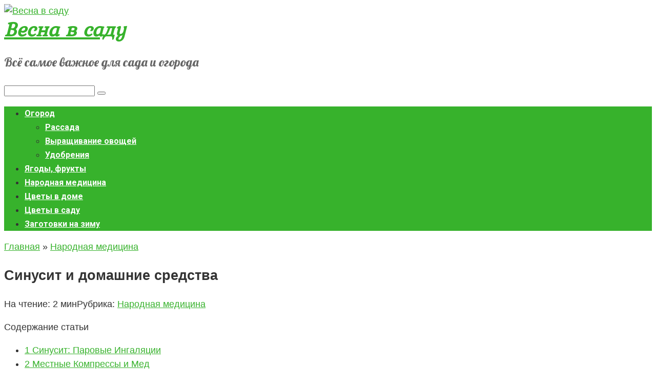

--- FILE ---
content_type: text/html; charset=UTF-8
request_url: https://vesnavsadu.ru/sinusit-i-domashnie-sredstva/
body_size: 13889
content:
<!DOCTYPE html> <html lang="ru-RU"> <head> <meta charset="UTF-8"> <meta name="viewport" content="width=device-width, initial-scale=1"> <meta name='robots' content='index, follow, max-image-preview:large, max-snippet:-1, max-video-preview:-1'/> <!-- This site is optimized with the Yoast SEO plugin v26.8 - https://yoast.com/product/yoast-seo-wordpress/ --> <title>Синусит и домашние средства</title> <meta name="description" content="Синусит - воспаление слизистой придаточных пазух носа. Домашние средства могут помочь в лечении синусита, включая паровые ингаляции, комп..."/> <link rel="canonical" href="https://vesnavsadu.ru/sinusit-i-domashnie-sredstva/"/> <meta property="og:locale" content="ru_RU"/> <meta property="og:type" content="article"/> <meta property="og:title" content="Синусит и домашние средства"/> <meta property="og:description" content="Синусит - воспаление слизистой придаточных пазух носа. Домашние средства могут помочь в лечении синусита, включая паровые ингаляции, комп..."/> <meta property="og:url" content="https://vesnavsadu.ru/sinusit-i-domashnie-sredstva/"/> <meta property="og:site_name" content="Весна в саду"/> <meta property="article:published_time" content="2024-07-13T08:11:43+00:00"/> <meta property="og:image" content="https://vesnavsadu.ru/wp-content/uploads/2024/07/Sinusit_120240713_111119.png"/> <meta property="og:image:width" content="1024"/> <meta property="og:image:height" content="1024"/> <meta property="og:image:type" content="image/png"/> <meta name="author" content="Andrey"/> <meta name="twitter:card" content="summary_large_image"/> <meta name="twitter:label1" content="Написано автором"/> <meta name="twitter:data1" content="Andrey"/> <script type="application/ld+json" class="yoast-schema-graph">{"@context":"https://schema.org","@graph":[{"@type":"Article","@id":"https://vesnavsadu.ru/sinusit-i-domashnie-sredstva/#article","isPartOf":{"@id":"https://vesnavsadu.ru/sinusit-i-domashnie-sredstva/"},"author":{"name":"Andrey","@id":"https://vesnavsadu.ru/#/schema/person/528effef1490fdf465cc4bed7262ea2b"},"headline":"Синусит и домашние средства","datePublished":"2024-07-13T08:11:43+00:00","mainEntityOfPage":{"@id":"https://vesnavsadu.ru/sinusit-i-domashnie-sredstva/"},"wordCount":326,"image":{"@id":"https://vesnavsadu.ru/sinusit-i-domashnie-sredstva/#primaryimage"},"thumbnailUrl":"https://vesnavsadu.ru/wp-content/uploads/2024/07/Sinusit_120240713_111119.png","articleSection":["Народная медицина"],"inLanguage":"ru-RU"},{"@type":"WebPage","@id":"https://vesnavsadu.ru/sinusit-i-domashnie-sredstva/","url":"https://vesnavsadu.ru/sinusit-i-domashnie-sredstva/","name":"Синусит и домашние средства","isPartOf":{"@id":"https://vesnavsadu.ru/#website"},"primaryImageOfPage":{"@id":"https://vesnavsadu.ru/sinusit-i-domashnie-sredstva/#primaryimage"},"image":{"@id":"https://vesnavsadu.ru/sinusit-i-domashnie-sredstva/#primaryimage"},"thumbnailUrl":"https://vesnavsadu.ru/wp-content/uploads/2024/07/Sinusit_120240713_111119.png","datePublished":"2024-07-13T08:11:43+00:00","author":{"@id":"https://vesnavsadu.ru/#/schema/person/528effef1490fdf465cc4bed7262ea2b"},"description":"Синусит - воспаление слизистой придаточных пазух носа. Домашние средства могут помочь в лечении синусита, включая паровые ингаляции, комп...","breadcrumb":{"@id":"https://vesnavsadu.ru/sinusit-i-domashnie-sredstva/#breadcrumb"},"inLanguage":"ru-RU","potentialAction":[{"@type":"ReadAction","target":["https://vesnavsadu.ru/sinusit-i-domashnie-sredstva/"]}]},{"@type":"ImageObject","inLanguage":"ru-RU","@id":"https://vesnavsadu.ru/sinusit-i-domashnie-sredstva/#primaryimage","url":"https://vesnavsadu.ru/wp-content/uploads/2024/07/Sinusit_120240713_111119.png","contentUrl":"https://vesnavsadu.ru/wp-content/uploads/2024/07/Sinusit_120240713_111119.png","width":1024,"height":1024},{"@type":"BreadcrumbList","@id":"https://vesnavsadu.ru/sinusit-i-domashnie-sredstva/#breadcrumb","itemListElement":[{"@type":"ListItem","position":1,"name":"Главная","item":"https://vesnavsadu.ru/"},{"@type":"ListItem","position":2,"name":"Народная медицина","item":"https://vesnavsadu.ru/narodnaja-medicina/"},{"@type":"ListItem","position":3,"name":"Синусит и домашние средства"}]},{"@type":"WebSite","@id":"https://vesnavsadu.ru/#website","url":"https://vesnavsadu.ru/","name":"Весна в саду","description":"Всё самое важное для сада и огорода","potentialAction":[{"@type":"SearchAction","target":{"@type":"EntryPoint","urlTemplate":"https://vesnavsadu.ru/?s={search_term_string}"},"query-input":{"@type":"PropertyValueSpecification","valueRequired":true,"valueName":"search_term_string"}}],"inLanguage":"ru-RU"},{"@type":"Person","@id":"https://vesnavsadu.ru/#/schema/person/528effef1490fdf465cc4bed7262ea2b","name":"Andrey","sameAs":["https://vesnavsadu.ru/"]}]}</script> <!-- / Yoast SEO plugin. --> <link rel='dns-prefetch' href='//fonts.googleapis.com'/> <style id='wp-img-auto-sizes-contain-inline-css' type='text/css'> img:is([sizes=auto i],[sizes^="auto," i]){contain-intrinsic-size:3000px 1500px} /*# sourceURL=wp-img-auto-sizes-contain-inline-css */ </style> <style id='wp-block-library-inline-css' type='text/css'> :root{--wp-block-synced-color:#7a00df;--wp-block-synced-color--rgb:122,0,223;--wp-bound-block-color:var(--wp-block-synced-color);--wp-editor-canvas-background:#ddd;--wp-admin-theme-color:#007cba;--wp-admin-theme-color--rgb:0,124,186;--wp-admin-theme-color-darker-10:#006ba1;--wp-admin-theme-color-darker-10--rgb:0,107,160.5;--wp-admin-theme-color-darker-20:#005a87;--wp-admin-theme-color-darker-20--rgb:0,90,135;--wp-admin-border-width-focus:2px}@media (min-resolution:192dpi){:root{--wp-admin-border-width-focus:1.5px}}.wp-element-button{cursor:pointer}:root .has-very-light-gray-background-color{background-color:#eee}:root .has-very-dark-gray-background-color{background-color:#313131}:root .has-very-light-gray-color{color:#eee}:root .has-very-dark-gray-color{color:#313131}:root .has-vivid-green-cyan-to-vivid-cyan-blue-gradient-background{background:linear-gradient(135deg,#00d084,#0693e3)}:root .has-purple-crush-gradient-background{background:linear-gradient(135deg,#34e2e4,#4721fb 50%,#ab1dfe)}:root .has-hazy-dawn-gradient-background{background:linear-gradient(135deg,#faaca8,#dad0ec)}:root .has-subdued-olive-gradient-background{background:linear-gradient(135deg,#fafae1,#67a671)}:root .has-atomic-cream-gradient-background{background:linear-gradient(135deg,#fdd79a,#004a59)}:root .has-nightshade-gradient-background{background:linear-gradient(135deg,#330968,#31cdcf)}:root .has-midnight-gradient-background{background:linear-gradient(135deg,#020381,#2874fc)}:root{--wp--preset--font-size--normal:16px;--wp--preset--font-size--huge:42px}.has-regular-font-size{font-size:1em}.has-larger-font-size{font-size:2.625em}.has-normal-font-size{font-size:var(--wp--preset--font-size--normal)}.has-huge-font-size{font-size:var(--wp--preset--font-size--huge)}.has-text-align-center{text-align:center}.has-text-align-left{text-align:left}.has-text-align-right{text-align:right}.has-fit-text{white-space:nowrap!important}#end-resizable-editor-section{display:none}.aligncenter{clear:both}.items-justified-left{justify-content:flex-start}.items-justified-center{justify-content:center}.items-justified-right{justify-content:flex-end}.items-justified-space-between{justify-content:space-between}.screen-reader-text{border:0;clip-path:inset(50%);height:1px;margin:-1px;overflow:hidden;padding:0;position:absolute;width:1px;word-wrap:normal!important}.screen-reader-text:focus{background-color:#ddd;clip-path:none;color:#444;display:block;font-size:1em;height:auto;left:5px;line-height:normal;padding:15px 23px 14px;text-decoration:none;top:5px;width:auto;z-index:100000}html :where(.has-border-color){border-style:solid}html :where([style*=border-top-color]){border-top-style:solid}html :where([style*=border-right-color]){border-right-style:solid}html :where([style*=border-bottom-color]){border-bottom-style:solid}html :where([style*=border-left-color]){border-left-style:solid}html :where([style*=border-width]){border-style:solid}html :where([style*=border-top-width]){border-top-style:solid}html :where([style*=border-right-width]){border-right-style:solid}html :where([style*=border-bottom-width]){border-bottom-style:solid}html :where([style*=border-left-width]){border-left-style:solid}html :where(img[class*=wp-image-]){height:auto;max-width:100%}:where(figure){margin:0 0 1em}html :where(.is-position-sticky){--wp-admin--admin-bar--position-offset:var(--wp-admin--admin-bar--height,0px)}@media screen and (max-width:600px){html :where(.is-position-sticky){--wp-admin--admin-bar--position-offset:0px}}  /*# sourceURL=wp-block-library-inline-css */ </style><style id='global-styles-inline-css' type='text/css'>
:root{--wp--preset--aspect-ratio--square: 1;--wp--preset--aspect-ratio--4-3: 4/3;--wp--preset--aspect-ratio--3-4: 3/4;--wp--preset--aspect-ratio--3-2: 3/2;--wp--preset--aspect-ratio--2-3: 2/3;--wp--preset--aspect-ratio--16-9: 16/9;--wp--preset--aspect-ratio--9-16: 9/16;--wp--preset--color--black: #000000;--wp--preset--color--cyan-bluish-gray: #abb8c3;--wp--preset--color--white: #ffffff;--wp--preset--color--pale-pink: #f78da7;--wp--preset--color--vivid-red: #cf2e2e;--wp--preset--color--luminous-vivid-orange: #ff6900;--wp--preset--color--luminous-vivid-amber: #fcb900;--wp--preset--color--light-green-cyan: #7bdcb5;--wp--preset--color--vivid-green-cyan: #00d084;--wp--preset--color--pale-cyan-blue: #8ed1fc;--wp--preset--color--vivid-cyan-blue: #0693e3;--wp--preset--color--vivid-purple: #9b51e0;--wp--preset--gradient--vivid-cyan-blue-to-vivid-purple: linear-gradient(135deg,rgb(6,147,227) 0%,rgb(155,81,224) 100%);--wp--preset--gradient--light-green-cyan-to-vivid-green-cyan: linear-gradient(135deg,rgb(122,220,180) 0%,rgb(0,208,130) 100%);--wp--preset--gradient--luminous-vivid-amber-to-luminous-vivid-orange: linear-gradient(135deg,rgb(252,185,0) 0%,rgb(255,105,0) 100%);--wp--preset--gradient--luminous-vivid-orange-to-vivid-red: linear-gradient(135deg,rgb(255,105,0) 0%,rgb(207,46,46) 100%);--wp--preset--gradient--very-light-gray-to-cyan-bluish-gray: linear-gradient(135deg,rgb(238,238,238) 0%,rgb(169,184,195) 100%);--wp--preset--gradient--cool-to-warm-spectrum: linear-gradient(135deg,rgb(74,234,220) 0%,rgb(151,120,209) 20%,rgb(207,42,186) 40%,rgb(238,44,130) 60%,rgb(251,105,98) 80%,rgb(254,248,76) 100%);--wp--preset--gradient--blush-light-purple: linear-gradient(135deg,rgb(255,206,236) 0%,rgb(152,150,240) 100%);--wp--preset--gradient--blush-bordeaux: linear-gradient(135deg,rgb(254,205,165) 0%,rgb(254,45,45) 50%,rgb(107,0,62) 100%);--wp--preset--gradient--luminous-dusk: linear-gradient(135deg,rgb(255,203,112) 0%,rgb(199,81,192) 50%,rgb(65,88,208) 100%);--wp--preset--gradient--pale-ocean: linear-gradient(135deg,rgb(255,245,203) 0%,rgb(182,227,212) 50%,rgb(51,167,181) 100%);--wp--preset--gradient--electric-grass: linear-gradient(135deg,rgb(202,248,128) 0%,rgb(113,206,126) 100%);--wp--preset--gradient--midnight: linear-gradient(135deg,rgb(2,3,129) 0%,rgb(40,116,252) 100%);--wp--preset--font-size--small: 13px;--wp--preset--font-size--medium: 20px;--wp--preset--font-size--large: 36px;--wp--preset--font-size--x-large: 42px;--wp--preset--spacing--20: 0.44rem;--wp--preset--spacing--30: 0.67rem;--wp--preset--spacing--40: 1rem;--wp--preset--spacing--50: 1.5rem;--wp--preset--spacing--60: 2.25rem;--wp--preset--spacing--70: 3.38rem;--wp--preset--spacing--80: 5.06rem;--wp--preset--shadow--natural: 6px 6px 9px rgba(0, 0, 0, 0.2);--wp--preset--shadow--deep: 12px 12px 50px rgba(0, 0, 0, 0.4);--wp--preset--shadow--sharp: 6px 6px 0px rgba(0, 0, 0, 0.2);--wp--preset--shadow--outlined: 6px 6px 0px -3px rgb(255, 255, 255), 6px 6px rgb(0, 0, 0);--wp--preset--shadow--crisp: 6px 6px 0px rgb(0, 0, 0);}:where(.is-layout-flex){gap: 0.5em;}:where(.is-layout-grid){gap: 0.5em;}body .is-layout-flex{display: flex;}.is-layout-flex{flex-wrap: wrap;align-items: center;}.is-layout-flex > :is(*, div){margin: 0;}body .is-layout-grid{display: grid;}.is-layout-grid > :is(*, div){margin: 0;}:where(.wp-block-columns.is-layout-flex){gap: 2em;}:where(.wp-block-columns.is-layout-grid){gap: 2em;}:where(.wp-block-post-template.is-layout-flex){gap: 1.25em;}:where(.wp-block-post-template.is-layout-grid){gap: 1.25em;}.has-black-color{color: var(--wp--preset--color--black) !important;}.has-cyan-bluish-gray-color{color: var(--wp--preset--color--cyan-bluish-gray) !important;}.has-white-color{color: var(--wp--preset--color--white) !important;}.has-pale-pink-color{color: var(--wp--preset--color--pale-pink) !important;}.has-vivid-red-color{color: var(--wp--preset--color--vivid-red) !important;}.has-luminous-vivid-orange-color{color: var(--wp--preset--color--luminous-vivid-orange) !important;}.has-luminous-vivid-amber-color{color: var(--wp--preset--color--luminous-vivid-amber) !important;}.has-light-green-cyan-color{color: var(--wp--preset--color--light-green-cyan) !important;}.has-vivid-green-cyan-color{color: var(--wp--preset--color--vivid-green-cyan) !important;}.has-pale-cyan-blue-color{color: var(--wp--preset--color--pale-cyan-blue) !important;}.has-vivid-cyan-blue-color{color: var(--wp--preset--color--vivid-cyan-blue) !important;}.has-vivid-purple-color{color: var(--wp--preset--color--vivid-purple) !important;}.has-black-background-color{background-color: var(--wp--preset--color--black) !important;}.has-cyan-bluish-gray-background-color{background-color: var(--wp--preset--color--cyan-bluish-gray) !important;}.has-white-background-color{background-color: var(--wp--preset--color--white) !important;}.has-pale-pink-background-color{background-color: var(--wp--preset--color--pale-pink) !important;}.has-vivid-red-background-color{background-color: var(--wp--preset--color--vivid-red) !important;}.has-luminous-vivid-orange-background-color{background-color: var(--wp--preset--color--luminous-vivid-orange) !important;}.has-luminous-vivid-amber-background-color{background-color: var(--wp--preset--color--luminous-vivid-amber) !important;}.has-light-green-cyan-background-color{background-color: var(--wp--preset--color--light-green-cyan) !important;}.has-vivid-green-cyan-background-color{background-color: var(--wp--preset--color--vivid-green-cyan) !important;}.has-pale-cyan-blue-background-color{background-color: var(--wp--preset--color--pale-cyan-blue) !important;}.has-vivid-cyan-blue-background-color{background-color: var(--wp--preset--color--vivid-cyan-blue) !important;}.has-vivid-purple-background-color{background-color: var(--wp--preset--color--vivid-purple) !important;}.has-black-border-color{border-color: var(--wp--preset--color--black) !important;}.has-cyan-bluish-gray-border-color{border-color: var(--wp--preset--color--cyan-bluish-gray) !important;}.has-white-border-color{border-color: var(--wp--preset--color--white) !important;}.has-pale-pink-border-color{border-color: var(--wp--preset--color--pale-pink) !important;}.has-vivid-red-border-color{border-color: var(--wp--preset--color--vivid-red) !important;}.has-luminous-vivid-orange-border-color{border-color: var(--wp--preset--color--luminous-vivid-orange) !important;}.has-luminous-vivid-amber-border-color{border-color: var(--wp--preset--color--luminous-vivid-amber) !important;}.has-light-green-cyan-border-color{border-color: var(--wp--preset--color--light-green-cyan) !important;}.has-vivid-green-cyan-border-color{border-color: var(--wp--preset--color--vivid-green-cyan) !important;}.has-pale-cyan-blue-border-color{border-color: var(--wp--preset--color--pale-cyan-blue) !important;}.has-vivid-cyan-blue-border-color{border-color: var(--wp--preset--color--vivid-cyan-blue) !important;}.has-vivid-purple-border-color{border-color: var(--wp--preset--color--vivid-purple) !important;}.has-vivid-cyan-blue-to-vivid-purple-gradient-background{background: var(--wp--preset--gradient--vivid-cyan-blue-to-vivid-purple) !important;}.has-light-green-cyan-to-vivid-green-cyan-gradient-background{background: var(--wp--preset--gradient--light-green-cyan-to-vivid-green-cyan) !important;}.has-luminous-vivid-amber-to-luminous-vivid-orange-gradient-background{background: var(--wp--preset--gradient--luminous-vivid-amber-to-luminous-vivid-orange) !important;}.has-luminous-vivid-orange-to-vivid-red-gradient-background{background: var(--wp--preset--gradient--luminous-vivid-orange-to-vivid-red) !important;}.has-very-light-gray-to-cyan-bluish-gray-gradient-background{background: var(--wp--preset--gradient--very-light-gray-to-cyan-bluish-gray) !important;}.has-cool-to-warm-spectrum-gradient-background{background: var(--wp--preset--gradient--cool-to-warm-spectrum) !important;}.has-blush-light-purple-gradient-background{background: var(--wp--preset--gradient--blush-light-purple) !important;}.has-blush-bordeaux-gradient-background{background: var(--wp--preset--gradient--blush-bordeaux) !important;}.has-luminous-dusk-gradient-background{background: var(--wp--preset--gradient--luminous-dusk) !important;}.has-pale-ocean-gradient-background{background: var(--wp--preset--gradient--pale-ocean) !important;}.has-electric-grass-gradient-background{background: var(--wp--preset--gradient--electric-grass) !important;}.has-midnight-gradient-background{background: var(--wp--preset--gradient--midnight) !important;}.has-small-font-size{font-size: var(--wp--preset--font-size--small) !important;}.has-medium-font-size{font-size: var(--wp--preset--font-size--medium) !important;}.has-large-font-size{font-size: var(--wp--preset--font-size--large) !important;}.has-x-large-font-size{font-size: var(--wp--preset--font-size--x-large) !important;}
/*# sourceURL=global-styles-inline-css */
</style>
 <style id='classic-theme-styles-inline-css' type='text/css'> /*! This file is auto-generated */ .wp-block-button__link{color:#fff;background-color:#32373c;border-radius:9999px;box-shadow:none;text-decoration:none;padding:calc(.667em + 2px) calc(1.333em + 2px);font-size:1.125em}.wp-block-file__button{background:#32373c;color:#fff;text-decoration:none} /*# sourceURL=/wp-includes/css/classic-themes.min.css */ </style> <link rel='stylesheet' id='google-fonts-css' href='https://fonts.googleapis.com/css?family=Kurale%7CLobster%7CRoboto%3A400%2C400i%2C700&#038;subset=cyrillic&#038;display=swap' media='all'/> <link rel='stylesheet' id='root-style-css' href='https://vesnavsadu.ru/wp-content/themes/root/assets/css/style.min.css' media='all'/> <script type="text/javascript" src="https://vesnavsadu.ru/wp-content/plugins/wp-yandex-metrika/assets/YmEc.min.js" id="wp-yandex-metrika_YmEc-js"></script> <script type="text/javascript" id="wp-yandex-metrika_YmEc-js-after">
/* <![CDATA[ */
window.tmpwpym={datalayername:'dataLayer',counters:JSON.parse('[{"number":"62065279","webvisor":"1"}]'),targets:JSON.parse('[{"target":"ym-add-to-wishlist","selector":".ad-link","event":"click"}]')};
//# sourceURL=wp-yandex-metrika_YmEc-js-after
/* ]]> */
</script> <script type="text/javascript" src="https://vesnavsadu.ru/wp-includes/js/jquery/jquery.min.js" id="jquery-core-js"></script> <script type="text/javascript" src="https://vesnavsadu.ru/wp-content/plugins/wp-yandex-metrika/assets/frontend.min.js" id="wp-yandex-metrika_frontend-js"></script> <style>.pseudo-clearfy-link { color: #008acf; cursor: pointer;}.pseudo-clearfy-link:hover { text-decoration: none;}</style><link rel="apple-touch-icon" sizes="57x57" href="/apple-icon-57x57.png"> <link rel="apple-touch-icon" sizes="60x60" href="/apple-icon-60x60.png"> <link rel="apple-touch-icon" sizes="72x72" href="/apple-icon-72x72.png"> <link rel="apple-touch-icon" sizes="76x76" href="/apple-icon-76x76.png"> <link rel="apple-touch-icon" sizes="114x114" href="/apple-icon-114x114.png"> <link rel="apple-touch-icon" sizes="120x120" href="/apple-icon-120x120.png"> <link rel="apple-touch-icon" sizes="144x144" href="/apple-icon-144x144.png"> <link rel="apple-touch-icon" sizes="152x152" href="/apple-icon-152x152.png"> <link rel="apple-touch-icon" sizes="180x180" href="/apple-icon-180x180.png"> <link rel="icon" type="image/png" sizes="192x192" href="/android-icon-192x192.png"> <link rel="icon" type="image/png" sizes="32x32" href="/favicon-32x32.png"> <link rel="icon" type="image/png" sizes="96x96" href="/favicon-96x96.png"> <link rel="icon" type="image/png" sizes="16x16" href="/favicon-16x16.png"> <meta name="msapplication-TileColor" content="#f9eded"> <meta name="msapplication-TileImage" content="/ms-icon-144x144.png"> <meta name="theme-color" content="#f9eded"> <!-- Google tag (gtag.js) --> <script async src="https://www.googletagmanager.com/gtag/js?id=G-N60HWLGJ96"></script> <script>
  window.dataLayer = window.dataLayer || [];
  function gtag(){dataLayer.push(arguments);}
  gtag('js', new Date());

  gtag('config', 'G-N60HWLGJ96');
</script><!-- Google tag (gtag.js) --> <script async src="https://www.googletagmanager.com/gtag/js?id=G-GEHSS36BBW"></script> <script>
  window.dataLayer = window.dataLayer || [];
  function gtag(){dataLayer.push(arguments);}
  gtag('js', new Date());

  gtag('config', 'G-GEHSS36BBW');
</script> <!-- Yandex.RTB --> <script>window.yaContextCb=window.yaContextCb||[]</script> <script src="https://yandex.ru/ads/system/context.js" async></script><meta name="verification" content="f612c7d25f5690ad41496fcfdbf8d1"/><style>.site-logotype {max-width:1000px}.site-logotype img {max-height:100px}@media (max-width: 991px) {.mob-search{display:block;margin-bottom:25px} }.scrolltop {background-color:#cccccc}.scrolltop:after {color:#ffffff}.scrolltop {width:50px}.scrolltop {height:50px}.scrolltop:after {content:"\f102"}.entry-image:not(.entry-image--big) {margin-left:-20px}@media (min-width: 1200px) {.entry-image:not(.entry-image--big) {margin-left:-40px} }.post-card:not(.post-card-related) .post-card__image, .post-card:not(.post-card-related) .post-card__image img, .post-card:not(.post-card-related) .post-card__image .entry-meta, .post-card:not(.post-card-related) .thumb-wide {border-radius:6px}.b-related .post-card__image, .b-related .post-card__image img, .b-related .post-card__image .entry-meta, .b-related .thumb-wide {border-radius:6px}body {font-family:"Arial" ,"Helvetica Neue", Helvetica, Arial, sans-serif}@media (min-width: 576px) {body {font-size:18px} }@media (min-width: 576px) {body {line-height:1.5} }.site-title, .site-title a {font-family:"Kurale" ,"Helvetica Neue", Helvetica, Arial, sans-serif}@media (min-width: 576px) {.site-title, .site-title a {font-size:40px} }@media (min-width: 576px) {.site-title, .site-title a {line-height:1.1} }.site-title, .site-title a {font-weight:bold;font-style:italic;}.site-description {font-family:"Lobster" ,"Helvetica Neue", Helvetica, Arial, sans-serif}@media (min-width: 576px) {.site-description {font-size:24px} }@media (min-width: 576px) {.site-description {line-height:1.5} }.main-navigation ul li a, .main-navigation ul li .removed-link, .footer-navigation ul li a, .footer-navigation ul li .removed-link{font-family:"Roboto" ,"Helvetica Neue", Helvetica, Arial, sans-serif}@media (min-width: 576px) {.main-navigation ul li a, .main-navigation ul li .removed-link, .footer-navigation ul li a, .footer-navigation ul li .removed-link {font-size: 16px} }@media (min-width: 576px) {.main-navigation ul li a, .main-navigation ul li .removed-link, .footer-navigation ul li a, .footer-navigation ul li .removed-link {line-height:1.5} }.main-navigation ul li a, .main-navigation ul li .removed-link, .footer-navigation ul li a, .footer-navigation ul li .removed-link {font-weight:bold;}.h1, h1:not(.site-title) {font-weight:bold;}.h2, h2 {font-weight:bold;}.h3, h3 {font-weight:bold;}.h4, h4 {font-weight:bold;}.h5, h5 {font-weight:bold;}.h6, h6 {font-weight:bold;}.mob-hamburger span, .card-slider__category, .card-slider-container .swiper-pagination-bullet-active, .page-separator, .pagination .current, .pagination a.page-numbers:hover, .entry-content ul > li:before, .entry-content ul:not([class])>li:before, .taxonomy-description ul:not([class])>li:before, .btn, .comment-respond .form-submit input, .contact-form .contact_submit, .page-links__item {background-color:#37b22c}.spoiler-box, .entry-content ol li:before, .entry-content ol:not([class]) li:before, .taxonomy-description ol:not([class]) li:before, .mob-hamburger, .inp:focus, .search-form__text:focus, .entry-content blockquote, .comment-respond .comment-form-author input:focus, .comment-respond .comment-form-author textarea:focus, .comment-respond .comment-form-comment input:focus, .comment-respond .comment-form-comment textarea:focus, .comment-respond .comment-form-email input:focus, .comment-respond .comment-form-email textarea:focus, .comment-respond .comment-form-url input:focus, .comment-respond .comment-form-url textarea:focus {border-color:#37b22c}.entry-content blockquote:before, .spoiler-box__title:after, .sidebar-navigation .menu-item-has-children:after, .star-rating--score-1:not(.hover) .star-rating-item:nth-child(1), .star-rating--score-2:not(.hover) .star-rating-item:nth-child(1), .star-rating--score-2:not(.hover) .star-rating-item:nth-child(2), .star-rating--score-3:not(.hover) .star-rating-item:nth-child(1), .star-rating--score-3:not(.hover) .star-rating-item:nth-child(2), .star-rating--score-3:not(.hover) .star-rating-item:nth-child(3), .star-rating--score-4:not(.hover) .star-rating-item:nth-child(1), .star-rating--score-4:not(.hover) .star-rating-item:nth-child(2), .star-rating--score-4:not(.hover) .star-rating-item:nth-child(3), .star-rating--score-4:not(.hover) .star-rating-item:nth-child(4), .star-rating--score-5:not(.hover) .star-rating-item:nth-child(1), .star-rating--score-5:not(.hover) .star-rating-item:nth-child(2), .star-rating--score-5:not(.hover) .star-rating-item:nth-child(3), .star-rating--score-5:not(.hover) .star-rating-item:nth-child(4), .star-rating--score-5:not(.hover) .star-rating-item:nth-child(5), .star-rating-item.hover {color:#37b22c}body {color:#333333}a, .spanlink, .comment-reply-link, .pseudo-link, .root-pseudo-link {color:#37b22c}a:hover, a:focus, a:active, .spanlink:hover, .comment-reply-link:hover, .pseudo-link:hover {color:#e23112}.site-header {background-color:#ffffff}.site-header {color:#333333}.site-title, .site-title a {color:#37b22c}.site-description, .site-description a {color:#666666}.main-navigation, .footer-navigation, .main-navigation ul li .sub-menu, .footer-navigation ul li .sub-menu {background-color:#37b22c}.main-navigation ul li a, .main-navigation ul li .removed-link, .footer-navigation ul li a, .footer-navigation ul li .removed-link {color:#ffffff}.site-content {background-color:#ffffff}.site-footer {background-color:#37b22c}.site-footer {color:#333333}body {background-color:#fff}</style><link rel="preload" href="https://vesnavsadu.ru/wp-content/themes/root/fonts/fontawesome-webfont.ttf" as="font" crossorigin><link rel="preload" href="https://vesnavsadu.ru/wp-content/uploads/2024/07/Sinusit_120240713_111119.png" as="image" crossorigin> <!-- Yandex.Metrica counter --> <script type="text/javascript">
            (function (m, e, t, r, i, k, a) {
                m[i] = m[i] || function () {
                    (m[i].a = m[i].a || []).push(arguments)
                };
                m[i].l = 1 * new Date();
                k = e.createElement(t), a = e.getElementsByTagName(t)[0], k.async = 1, k.src = r, a.parentNode.insertBefore(k, a)
            })

            (window, document, "script", "https://mc.yandex.ru/metrika/tag.js", "ym");

            ym("62065279", "init", {
                clickmap: true,
                trackLinks: true,
                accurateTrackBounce: true,
                webvisor: true,
                ecommerce: "dataLayer",
                params: {
                    __ym: {
                        "ymCmsPlugin": {
                            "cms": "wordpress",
                            "cmsVersion":"6.9",
                            "pluginVersion": "1.2.2",
                            "ymCmsRip": "1923553747"
                        }
                    }
                }
            });
        </script> <!-- /Yandex.Metrica counter --> <link rel="icon" href="https://vesnavsadu.ru/wp-content/uploads/2020/03/cropped-green-32x32.png" sizes="32x32"/> <link rel="icon" href="https://vesnavsadu.ru/wp-content/uploads/2020/03/cropped-green-192x192.png" sizes="192x192"/> <link rel="apple-touch-icon" href="https://vesnavsadu.ru/wp-content/uploads/2020/03/cropped-green-180x180.png"/> <meta name="msapplication-TileImage" content="https://vesnavsadu.ru/wp-content/uploads/2020/03/cropped-green-270x270.png"/> <style type="text/css" id="wp-custom-css"> .widget-area {border: 2px solid #ccc; border-radius: 15px; box-shadow: 5px 5px 10px #ccc, 0 0 7px #ccc inset; padding: 10px } </style> </head> <body class="wp-singular post-template-default single single-post postid-7129 single-format-standard wp-theme-root "> <div id="page" class="site"> <a class="skip-link screen-reader-text" href="#main">Перейти к контенту</a> <header id="masthead" class="site-header " itemscope itemtype="http://schema.org/WPHeader"> <div class="site-header-inner "> <div class="site-branding"> <div class="site-logotype"><a href="https://vesnavsadu.ru/"><img src="https://vesnavsadu.ru/wp-content/uploads/2020/03/cropped-32.jpg" width="252" height="165" alt="Весна в саду"></a></div> <div class="site-branding-container"> <div class="site-title"><a href="https://vesnavsadu.ru/">Весна в саду</a></div> <p class="site-description">Всё самое важное для сада и огорода</p> </div> </div><!-- .site-branding --> <div class="mob-hamburger"><span></span></div> <div class="mob-search"> <form role="search" method="get" id="searchform_4093" action="https://vesnavsadu.ru/" class="search-form"> <label class="screen-reader-text" for="s_4093">Поиск: </label> <input type="text" value="" name="s" id="s_4093" class="search-form__text"> <button type="submit" id="searchsubmit_4093" class="search-form__submit"></button> </form></div> </div><!--.site-header-inner--> </header><!-- #masthead --> <nav id="site-navigation" class="main-navigation " itemscope itemtype="http://schema.org/SiteNavigationElement"> <div class="main-navigation-inner "> <div class="menu-primary-container"><ul id="header_menu" class="menu"><li id="menu-item-92" class="menu-item menu-item-type-taxonomy menu-item-object-category menu-item-has-children menu-item-92"><a href="https://vesnavsadu.ru/ogorod/">Огород</a> <ul class="sub-menu"> <li id="menu-item-219" class="menu-item menu-item-type-taxonomy menu-item-object-category menu-item-219"><a href="https://vesnavsadu.ru/rassada/">Рассада</a></li> <li id="menu-item-220" class="menu-item menu-item-type-taxonomy menu-item-object-category menu-item-220"><a href="https://vesnavsadu.ru/vyrashhivanie/">Выращивание овощей</a></li> <li id="menu-item-221" class="menu-item menu-item-type-taxonomy menu-item-object-category menu-item-221"><a href="https://vesnavsadu.ru/udobrenija/">Удобрения</a></li> </ul> </li> <li id="menu-item-96" class="menu-item menu-item-type-taxonomy menu-item-object-category menu-item-96"><a href="https://vesnavsadu.ru/sad/">Ягоды, фрукты</a></li> <li id="menu-item-91" class="menu-item menu-item-type-taxonomy menu-item-object-category current-post-ancestor current-menu-parent current-post-parent menu-item-91"><a href="https://vesnavsadu.ru/narodnaja-medicina/">Народная медицина</a></li> <li id="menu-item-98" class="menu-item menu-item-type-taxonomy menu-item-object-category menu-item-98"><a href="https://vesnavsadu.ru/cvety-dome/">Цветы в доме</a></li> <li id="menu-item-99" class="menu-item menu-item-type-taxonomy menu-item-object-category menu-item-99"><a href="https://vesnavsadu.ru/cvety-sadu/">Цветы в саду</a></li> <li id="menu-item-95" class="menu-item menu-item-type-taxonomy menu-item-object-category menu-item-95"><a href="https://vesnavsadu.ru/zagotovki-na-zimu/">Заготовки на зиму</a></li> </ul></div> </div><!--.main-navigation-inner--> </nav><!-- #site-navigation --> <div id="content" class="site-content container"> <div itemscope itemtype="http://schema.org/Article"> <div id="primary" class="content-area"> <main id="main" class="site-main"> <div class="breadcrumb" id="breadcrumbs"><span><span><a href="https://vesnavsadu.ru/">Главная</a></span> » <span><a href="https://vesnavsadu.ru/narodnaja-medicina/">Народная медицина</a></span></span></div> <article id="post-7129" class="post-7129 post type-post status-publish format-standard has-post-thumbnail category-narodnaja-medicina"> <header class="entry-header"> <h1 class="entry-title" itemprop="headline">Синусит и домашние средства</h1> <div class="entry-meta"><span class="entry-time"><span class="entry-label">На чтение:</span> 2 мин</span><span class="entry-category"><span class="hidden-xs">Рубрика:</span> <a href="https://vesnavsadu.ru/narodnaja-medicina/" itemprop="articleSection">Народная медицина</a></span></div><!-- .entry-meta --> </header><!-- .entry-header --> <div class="page-separator"></div> <div class="entry-content" itemprop="articleBody"> <div id="toc_container" class="no_bullets"><p class="toc_title">Содержание статьи</p><ul class="toc_list"><li><a href="#i"><span class="toc_number toc_depth_1">1</span> Синусит: Паровые Ингаляции</a></li><li><a href="#i-2"><span class="toc_number toc_depth_1">2</span> Местные Компрессы и Мед</a><ul><li><a href="#i-3"><span class="toc_number toc_depth_2">2.1</span> Фитотерапия для Синусита</a></li></ul></li><li><a href="#i-4"><span class="toc_number toc_depth_1">3</span> Истории Успеха в Лечении Синусита</a></li></ul></div> <div style=" max-width:600px; margin:20px auto; padding:12px; border:1px solid #e0e0e0; border-radius:8px; background:#fafafa; text-align:center; "> <a href="https://copyero.pro/links" rel="nofollow"> <img decoding="async" src="/copyero.jpg" style="display:block; margin:0 auto; max-width:100%; height:auto;"> </a> </div> <!-- Yandex.RTB R-A-10751630-1 --> <div id="yandex_rtb_R-A-10751630-1"></div> <script>
window.yaContextCb.push(() => {
    Ya.Context.AdvManager.render({
        "blockId": "R-A-10751630-1",
        "renderTo": "yandex_rtb_R-A-10751630-1"
    })
})
</script><p>Синусит представляет собой воспалительное заболевание, затрагивающее слизистые оболочки придаточных пазух носа. Традиционная медицина предлагает разнообразные методы для его лечения, включая антибиотики и хирургические вмешательства. Однако существует значительное количество домашних средств, которые могут быть эффективны и безопасны.</p> <h2><span id="i">Синусит: Паровые Ингаляции</span></h2> <p>По данным исследования, проведенного Институтом традиционной медицины в 2022 году, около 67% пациентов, использующих домашние средства для лечения синусита, отметили значительное улучшение симптомов. Это подтверждает, что народные методы могут быть действенным дополнением к основным медицинским мерам. Одно из самых популярных средств для лечения синусита &#8212; паровые ингаляции. Ингаляции с добавлением эфирных масел эвкалипта или лаванды обладают антибактериальным и отхаркивающим эффектом. Процедуру проводят путем вдыхания пара от кипятка с несколькими каплями эфирного масла. Исследования показали, что регулярные паровые процедуры снижают проявления синусита на 30-40%.<img decoding="async" class="aligncenter" src="https://vesnavsadu.ru/wp-content/uploads/2024/07/Sinusit_220240713_111134-500x500.png" alt="Синусит"></p> <h2><span id="i-2">Местные Компрессы и Мед</span></h2> <p>Местное применение горячих компрессов на основе соли или трав &#8212; еще одна эффективная методика. Многовековой опыт использования таких компрессов подтверждает их полезность в улучшении кровообращения и снятии воспаления. Использование меда и прополиса завоевало популярность благодаря их мощным антисептическим свойствам. Медовая маска для носа может быть приготовлена самостоятельно. Для этого смешивают мед, сок лимона и несколько капель эвкалиптового масла. Такая смесь наносится на марлю и помещается в носовые проходы на 15-20 минут.</p> <h3><span id="i-3">Фитотерапия для Синусита</span></h3> <p>Фитотерапия, включающая прием настоев ромашки, шалфеяфея и имбиря, помогает укрепить иммунитет и противостоять воспалениям. Шалфей особенно полезен благодаря своим противовоспалительным свойствам. Более 45% пациентов, упоминаемых в исследовании 2021 года, отметили улучшение состояния после недельного курса настоя шалфея.</p> <h2><span id="i-4">Истории Успеха в Лечении Синусита</span></h2> <p>Пациентке из Санкт-Петербурга, 42 года, с хроническим синуситом, удалось добиться значительного улучшения состояния при помощи паровых ингаляций и использования прополиса. После регулярного применения данных методов на протяжении месяца, симптомы синусита снизились на 60%.</p> <p>Домашние средства для лечения синусита, если применяются правильно и с учетом индивидуальных особенностей пациента, могут стать действенной опорой в борьбе с этим заболеванием. Основной вывод &#8212; эффективность определяется регулярностью и правильностью применения. Эти методы не только безопасны, но и могут быть легко интегрированы в повседневную жизнь, оказывая благотворное влияние на здоровье и самочувствие.</p> </div><!-- .entry-content --> </article><!-- #post-## --> <div class="entry-footer"> </div> <div class="b-share b-share--post"> <div class="b-share__title">Поделиться с друзьями:</div> <span class="b-share__ico b-share__vk js-share-link" data-uri="https://vk.com/share.php?url=https%3A%2F%2Fvesnavsadu.ru%2Fsinusit-i-domashnie-sredstva%2F"></span> <span class="b-share__ico b-share__fb js-share-link" data-uri="https://www.facebook.com/sharer.php?u=https%3A%2F%2Fvesnavsadu.ru%2Fsinusit-i-domashnie-sredstva%2F"></span> <span class="b-share__ico b-share__tw js-share-link" data-uri="https://twitter.com/share?text=%D0%A1%D0%B8%D0%BD%D1%83%D1%81%D0%B8%D1%82+%D0%B8+%D0%B4%D0%BE%D0%BC%D0%B0%D1%88%D0%BD%D0%B8%D0%B5+%D1%81%D1%80%D0%B5%D0%B4%D1%81%D1%82%D0%B2%D0%B0&url=https%3A%2F%2Fvesnavsadu.ru%2Fsinusit-i-domashnie-sredstva%2F"></span> <span class="b-share__ico b-share__ok js-share-link" data-uri="https://connect.ok.ru/dk?st.cmd=WidgetSharePreview&service=odnoklassniki&st.shareUrl=https%3A%2F%2Fvesnavsadu.ru%2Fsinusit-i-domashnie-sredstva%2F"></span> <span class="b-share__ico b-share__whatsapp js-share-link js-share-link-no-window" data-uri="whatsapp://send?text=%D0%A1%D0%B8%D0%BD%D1%83%D1%81%D0%B8%D1%82+%D0%B8+%D0%B4%D0%BE%D0%BC%D0%B0%D1%88%D0%BD%D0%B8%D0%B5+%D1%81%D1%80%D0%B5%D0%B4%D1%81%D1%82%D0%B2%D0%B0%20https%3A%2F%2Fvesnavsadu.ru%2Fsinusit-i-domashnie-sredstva%2F"></span> <span class="b-share__ico b-share__viber js-share-link js-share-link-no-window" data-uri="viber://forward?text=%D0%A1%D0%B8%D0%BD%D1%83%D1%81%D0%B8%D1%82+%D0%B8+%D0%B4%D0%BE%D0%BC%D0%B0%D1%88%D0%BD%D0%B8%D0%B5+%D1%81%D1%80%D0%B5%D0%B4%D1%81%D1%82%D0%B2%D0%B0%20https%3A%2F%2Fvesnavsadu.ru%2Fsinusit-i-domashnie-sredstva%2F"></span> <span class="b-share__ico b-share__telegram js-share-link js-share-link-no-window" data-uri="https://t.me/share/url?url=https%3A%2F%2Fvesnavsadu.ru%2Fsinusit-i-domashnie-sredstva%2F&text=%D0%A1%D0%B8%D0%BD%D1%83%D1%81%D0%B8%D1%82+%D0%B8+%D0%B4%D0%BE%D0%BC%D0%B0%D1%88%D0%BD%D0%B8%D0%B5+%D1%81%D1%80%D0%B5%D0%B4%D1%81%D1%82%D0%B2%D0%B0"></span> </div> <meta itemprop="author" content="Andrey"> <meta itemprop="datePublished" content="2024-07-13T14:11:43+06:00"/> <meta itemscope itemprop="mainEntityOfPage" itemType="https://schema.org/WebPage" itemid="https://vesnavsadu.ru/sinusit-i-domashnie-sredstva/" content="Синусит и домашние средства"> <meta itemprop="dateModified" content="2024-07-13"> <meta itemprop="datePublished" content="2024-07-13T14:11:43+06:00"> <div itemprop="publisher" itemscope itemtype="https://schema.org/Organization"><div itemprop="logo" itemscope itemtype="https://schema.org/ImageObject" style="display: none;"><img itemprop="url image" src="https://vesnavsadu.ru/wp-content/uploads/2020/03/cropped-32.jpg" alt="Весна в саду"></div><meta itemprop="name" content="Весна в саду"><meta itemprop="telephone" content="Весна в саду"><meta itemprop="address" content="https://vesnavsadu.ru"></div><div class="b-related"><div class="b-related__header"><span>Вам также может быть интересно</span></div><div class="b-related__items"> <div id="post-10218" class="post-card post-card-related post-10218 post type-post status-publish format-standard has-post-thumbnail category-narodnaja-medicina"> <div class="post-card__image"><a href="https://vesnavsadu.ru/brioniya-obvityy-lekarstvennyy-koren/"><img width="330" height="140" src="https://vesnavsadu.ru/wp-content/uploads/2026/01/brioniya_120260126_042737-330x140.jpeg" class="attachment-thumb-wide size-thumb-wide wp-post-image" alt="" decoding="async" srcset="https://vesnavsadu.ru/wp-content/uploads/2026/01/brioniya_120260126_042737-330x140.jpeg 330w, https://vesnavsadu.ru/wp-content/uploads/2026/01/brioniya_120260126_042737-770x330.jpeg 770w" sizes="(max-width: 330px) 100vw, 330px"/><div class="entry-meta"><span class="entry-date">26 января, 2026</span><span class="entry-meta__info"></span></div></a></div><header class="entry-header"><div class="entry-title"><a href="https://vesnavsadu.ru/brioniya-obvityy-lekarstvennyy-koren/">Бриония: обвитый лекарственный корень</a></div></header><div class="post-card__content"></div> </div> <div id="post-10216" class="post-card post-card-related post-10216 post type-post status-publish format-standard has-post-thumbnail category-narodnaja-medicina"> <div class="post-card__image"><a href="https://vesnavsadu.ru/krapiva-zhivoy-priliv-sil/"><img width="330" height="140" src="https://vesnavsadu.ru/wp-content/uploads/2026/01/krapiva_120260126_042458-330x140.jpeg" class="attachment-thumb-wide size-thumb-wide wp-post-image" alt="" decoding="async" srcset="https://vesnavsadu.ru/wp-content/uploads/2026/01/krapiva_120260126_042458-330x140.jpeg 330w, https://vesnavsadu.ru/wp-content/uploads/2026/01/krapiva_120260126_042458-770x330.jpeg 770w" sizes="(max-width: 330px) 100vw, 330px"/><div class="entry-meta"><span class="entry-date">26 января, 2026</span><span class="entry-meta__info"></span></div></a></div><header class="entry-header"><div class="entry-title"><a href="https://vesnavsadu.ru/krapiva-zhivoy-priliv-sil/">Крапива: живой прилив сил</a></div></header><div class="post-card__content"></div> </div> <div id="post-10214" class="post-card post-card-related post-10214 post type-post status-publish format-standard has-post-thumbnail category-narodnaja-medicina"> <div class="post-card__image"><a href="https://vesnavsadu.ru/gepar-sulfur-sernaya-zaschita-tkaney/"><img width="330" height="140" src="https://vesnavsadu.ru/wp-content/uploads/2026/01/gepar_sulfur_120260125_042544-330x140.jpeg" class="attachment-thumb-wide size-thumb-wide wp-post-image" alt="" decoding="async" loading="lazy" srcset="https://vesnavsadu.ru/wp-content/uploads/2026/01/gepar_sulfur_120260125_042544-330x140.jpeg 330w, https://vesnavsadu.ru/wp-content/uploads/2026/01/gepar_sulfur_120260125_042544-770x330.jpeg 770w" sizes="auto, (max-width: 330px) 100vw, 330px"/><div class="entry-meta"><span class="entry-date">25 января, 2026</span><span class="entry-meta__info"></span></div></a></div><header class="entry-header"><div class="entry-title"><a href="https://vesnavsadu.ru/gepar-sulfur-sernaya-zaschita-tkaney/">Гепар сульфур: серная защита тканей</a></div></header><div class="post-card__content"></div> </div> <div id="post-10212" class="post-card post-card-related post-10212 post type-post status-publish format-standard has-post-thumbnail category-narodnaja-medicina"> <div class="post-card__image"><a href="https://vesnavsadu.ru/fenhel-aromatnyy-soyuznik-pischevareniya/"><img width="330" height="140" src="https://vesnavsadu.ru/wp-content/uploads/2026/01/fenkhel_120260125_042308-330x140.jpeg" class="attachment-thumb-wide size-thumb-wide wp-post-image" alt="" decoding="async" loading="lazy" srcset="https://vesnavsadu.ru/wp-content/uploads/2026/01/fenkhel_120260125_042308-330x140.jpeg 330w, https://vesnavsadu.ru/wp-content/uploads/2026/01/fenkhel_120260125_042308-770x330.jpeg 770w" sizes="auto, (max-width: 330px) 100vw, 330px"/><div class="entry-meta"><span class="entry-date">25 января, 2026</span><span class="entry-meta__info"></span></div></a></div><header class="entry-header"><div class="entry-title"><a href="https://vesnavsadu.ru/fenhel-aromatnyy-soyuznik-pischevareniya/">Фенхель: ароматный союзник пищеварения</a></div></header><div class="post-card__content"></div> </div> <div id="post-10210" class="post-card post-card-related post-10210 post type-post status-publish format-standard has-post-thumbnail category-narodnaja-medicina"> <div class="post-card__image"><a href="https://vesnavsadu.ru/prirodnyy-pereves-nad-varikozom/"><img width="330" height="140" src="https://vesnavsadu.ru/wp-content/uploads/2026/01/varikoz_120260124_042738-330x140.jpeg" class="attachment-thumb-wide size-thumb-wide wp-post-image" alt="" decoding="async" loading="lazy" srcset="https://vesnavsadu.ru/wp-content/uploads/2026/01/varikoz_120260124_042738-330x140.jpeg 330w, https://vesnavsadu.ru/wp-content/uploads/2026/01/varikoz_120260124_042738-770x330.jpeg 770w" sizes="auto, (max-width: 330px) 100vw, 330px"/><div class="entry-meta"><span class="entry-date">24 января, 2026</span><span class="entry-meta__info"></span></div></a></div><header class="entry-header"><div class="entry-title"><a href="https://vesnavsadu.ru/prirodnyy-pereves-nad-varikozom/">Природный перевес над варикозом</a></div></header><div class="post-card__content"></div> </div> <div id="post-10208" class="post-card post-card-related post-10208 post type-post status-publish format-standard has-post-thumbnail category-narodnaja-medicina"> <div class="post-card__image"><a href="https://vesnavsadu.ru/solodka-alhimiya-sladkogo-kornya/"><img width="330" height="140" src="https://vesnavsadu.ru/wp-content/uploads/2026/01/solodka_120260124_042502-330x140.jpeg" class="attachment-thumb-wide size-thumb-wide wp-post-image" alt="" decoding="async" loading="lazy" srcset="https://vesnavsadu.ru/wp-content/uploads/2026/01/solodka_120260124_042502-330x140.jpeg 330w, https://vesnavsadu.ru/wp-content/uploads/2026/01/solodka_120260124_042502-770x330.jpeg 770w" sizes="auto, (max-width: 330px) 100vw, 330px"/><div class="entry-meta"><span class="entry-date">24 января, 2026</span><span class="entry-meta__info"></span></div></a></div><header class="entry-header"><div class="entry-title"><a href="https://vesnavsadu.ru/solodka-alhimiya-sladkogo-kornya/">Солодка: алхимия сладкого корня</a></div></header><div class="post-card__content"></div> </div></div></div> </main><!-- #main --> </div><!-- #primary --> </div><!-- micro --> <aside id="secondary" class="widget-area" itemscope itemtype="http://schema.org/WPSideBar"> <div id="search-3" class="widget widget_search"> <form role="search" method="get" id="searchform_4200" action="https://vesnavsadu.ru/" class="search-form"> <label class="screen-reader-text" for="s_4200">Поиск: </label> <input type="text" value="" name="s" id="s_4200" class="search-form__text"> <button type="submit" id="searchsubmit_4200" class="search-form__submit"></button> </form></div><div id="nav_menu-2" class="widget widget_nav_menu"><div class="widget-header">Рубрики</div><div class="menu-saydbar-container"><ul id="menu-saydbar" class="menu"><li id="menu-item-2123" class="menu-item menu-item-type-taxonomy menu-item-object-category menu-item-2123"><a href="https://vesnavsadu.ru/ogorod/">Огород</a></li> <li id="menu-item-2124" class="menu-item menu-item-type-taxonomy menu-item-object-category menu-item-2124"><a href="https://vesnavsadu.ru/rassada/">Рассада</a></li> <li id="menu-item-2125" class="menu-item menu-item-type-taxonomy menu-item-object-category menu-item-2125"><a href="https://vesnavsadu.ru/vyrashhivanie/">Выращивание овощей</a></li> <li id="menu-item-2126" class="menu-item menu-item-type-taxonomy menu-item-object-category menu-item-2126"><a href="https://vesnavsadu.ru/udobrenija/">Удобрения</a></li> <li id="menu-item-2127" class="menu-item menu-item-type-taxonomy menu-item-object-category menu-item-2127"><a href="https://vesnavsadu.ru/sad/">Ягоды, фрукты</a></li> <li id="menu-item-2128" class="menu-item menu-item-type-taxonomy menu-item-object-category menu-item-2128"><a href="https://vesnavsadu.ru/cvety-sadu/">Цветы в саду</a></li> <li id="menu-item-2129" class="menu-item menu-item-type-taxonomy menu-item-object-category menu-item-2129"><a href="https://vesnavsadu.ru/cvety-dome/">Цветы в доме</a></li> <li id="menu-item-2130" class="menu-item menu-item-type-taxonomy menu-item-object-category menu-item-2130"><a href="https://vesnavsadu.ru/bljuda-iz-ovoshhej/">Блюда из овощей, салаты</a></li> <li id="menu-item-2131" class="menu-item menu-item-type-taxonomy menu-item-object-category menu-item-2131"><a href="https://vesnavsadu.ru/zagotovki-na-zimu/">Заготовки на зиму</a></li> <li id="menu-item-2132" class="menu-item menu-item-type-taxonomy menu-item-object-category current-post-ancestor current-menu-parent current-post-parent menu-item-2132"><a href="https://vesnavsadu.ru/narodnaja-medicina/">Народная медицина</a></li> <li id="menu-item-2133" class="menu-item menu-item-type-taxonomy menu-item-object-category menu-item-2133"><a href="https://vesnavsadu.ru/poleznoe/">Полезное</a></li> </ul></div></div> <div id="recent-posts-2" class="widget widget_recent_entries"> <div class="widget-header">Свежие записи</div> <ul> <li> <a href="https://vesnavsadu.ru/brioniya-obvityy-lekarstvennyy-koren/">Бриония: обвитый лекарственный корень</a> </li> <li> <a href="https://vesnavsadu.ru/krapiva-zhivoy-priliv-sil/">Крапива: живой прилив сил</a> </li> <li> <a href="https://vesnavsadu.ru/gepar-sulfur-sernaya-zaschita-tkaney/">Гепар сульфур: серная защита тканей</a> </li> <li> <a href="https://vesnavsadu.ru/fenhel-aromatnyy-soyuznik-pischevareniya/">Фенхель: ароматный союзник пищеварения</a> </li> <li> <a href="https://vesnavsadu.ru/prirodnyy-pereves-nad-varikozom/">Природный перевес над варикозом</a> </li> <li> <a href="https://vesnavsadu.ru/solodka-alhimiya-sladkogo-kornya/">Солодка: алхимия сладкого корня</a> </li> <li> <a href="https://vesnavsadu.ru/tyoploe-dyhanie-tselebnyh-trav/">Тёплое дыхание целебных трав</a> </li> <li> <a href="https://vesnavsadu.ru/gipotoniya-bez-tabletok-put-fiziologa/">Гипотония без таблеток: путь физиолога</a> </li> <li> <a href="https://vesnavsadu.ru/montazh-otopleniya-pod-klyuch-vo-vladimire-ot-formatstroyservis-2/">Монтаж отопления под ключ во владимире от «форматстройсервис»</a> </li> <li> <a href="https://vesnavsadu.ru/tsentr-generatsii-soglasovannyh-massivov/">Центр генерации согласованных массивов</a> </li> <li> <a href="https://vesnavsadu.ru/shest-rastitelnyh-dirizhyorov-bronhialnogo-sekreta/">Шесть растительных дирижёров бронхиального секрета</a> </li> <li> <a href="https://vesnavsadu.ru/zhelchnyy-protok-rasteniya-dirizhyory/">Желчный проток: растения-дирижёры</a> </li> <li> <a href="https://vesnavsadu.ru/put-k-beskrayney-panatsee/">Путь к бескрайней панацее</a> </li> <li> <a href="https://vesnavsadu.ru/gladkaya-rech-dyhaniem-trav/">Гладкая речь дыханием трав</a> </li> <li> <a href="https://vesnavsadu.ru/papayya-tropicheskiy-eliksir-ravnovesiya/">Папайя: тропический эликсир равновесия</a> </li> </ul> </div> </aside><!-- #secondary --> </div><!-- #content --> <div class="footer-navigation " itemscope itemtype="http://schema.org/SiteNavigationElement"> <div class="main-navigation-inner "> <div class="menu-futer-container"><ul id="footer_menu" class="menu"><li id="menu-item-821" class="menu-item menu-item-type-post_type menu-item-object-page menu-item-821"><a href="https://vesnavsadu.ru/kontakty/">Контакты редакции</a></li> <li id="menu-item-829" class="menu-item menu-item-type-post_type menu-item-object-page menu-item-privacy-policy menu-item-829"><a rel="privacy-policy" href="https://vesnavsadu.ru/politika-konfidencialnosti/">Политика конфиденциальности</a></li> <li id="menu-item-6169" class="menu-item menu-item-type-post_type menu-item-object-page menu-item-6169"><a href="https://vesnavsadu.ru/?page_id=6126">Видео</a></li> </ul></div> </div> </div> <footer id="site-footer" class="site-footer site-footer-container--equal-width" itemscope itemtype="http://schema.org/WPFooter"> <div class="site-footer-inner "> <div class="footer-bottom"> <div class="footer-info"> © 2019-2026 Весна в саду </div><!-- .site-info --> </div> </div><!-- .site-footer-inner --> </footer><!-- .site-footer --> <button type="button" class="scrolltop js-scrolltop"></button> </div><!-- #page --> <noscript> <div> <img src="https://mc.yandex.ru/watch/62065279" style="position:absolute; left:-9999px;" alt=""/> </div> </noscript> <script type="speculationrules">
{"prefetch":[{"source":"document","where":{"and":[{"href_matches":"/*"},{"not":{"href_matches":["/wp-*.php","/wp-admin/*","/wp-content/uploads/*","/wp-content/*","/wp-content/plugins/*","/wp-content/themes/root/*","/*\\?(.+)"]}},{"not":{"selector_matches":"a[rel~=\"nofollow\"]"}},{"not":{"selector_matches":".no-prefetch, .no-prefetch a"}}]},"eagerness":"conservative"}]}
</script> <script>var pseudo_links = document.querySelectorAll(".pseudo-clearfy-link");for (var i=0;i<pseudo_links.length;i++ ) { pseudo_links[i].addEventListener("click", function(e){   window.open( e.target.getAttribute("data-uri") ); }); }</script><script>document.addEventListener("copy", (event) => {var pagelink = "\nИсточник: https://vesnavsadu.ru/sinusit-i-domashnie-sredstva";event.clipboardData.setData("text", document.getSelection() + pagelink);event.preventDefault();});</script><script type="text/javascript" id="toc-front-js-extra">
/* <![CDATA[ */
var tocplus = {"smooth_scroll":"1"};
//# sourceURL=toc-front-js-extra
/* ]]> */
</script> <script type="text/javascript" src="https://vesnavsadu.ru/wp-content/plugins/table-of-contents-plus/front.min.js" id="toc-front-js"></script> <script type="text/javascript" id="root-scripts-js-extra">
/* <![CDATA[ */
var settings_array = {"rating_text_average":"\u0441\u0440\u0435\u0434\u043d\u0435\u0435","rating_text_from":"\u0438\u0437","lightbox_enabled":""};
var wps_ajax = {"url":"https://vesnavsadu.ru/wp-admin/admin-ajax.php","nonce":"19c0293e57"};
//# sourceURL=root-scripts-js-extra
/* ]]> */
</script> <script type="text/javascript" src="https://vesnavsadu.ru/wp-content/themes/root/assets/js/scripts.min.js" id="root-scripts-js"></script> <script>!function(){var t=!1;try{var e=Object.defineProperty({},"passive",{get:function(){t=!0}});window.addEventListener("test",null,e)}catch(t){}return t}()||function(i){var o=!0,s=!1;EventTarget.prototype.addEventListener=function(t,e,n){var r="object"==typeof n,a=r?n.capture:n;n=r?n:{},"touchstart"!=t&&"scroll"!=t&&"wheel"!=t||(n.passive=void 0!==n.passive?n.passive:o),n.capture=void 0!==a?a:s,i.call(this,t,e,n)}}(EventTarget.prototype.addEventListener);</script> </body> </html>
<!-- Dynamic page generated in 0.947 seconds. -->
<!-- Cached page generated by WP-Super-Cache on 2026-01-26 11:32:53 -->

<!-- Compression = gzip -->